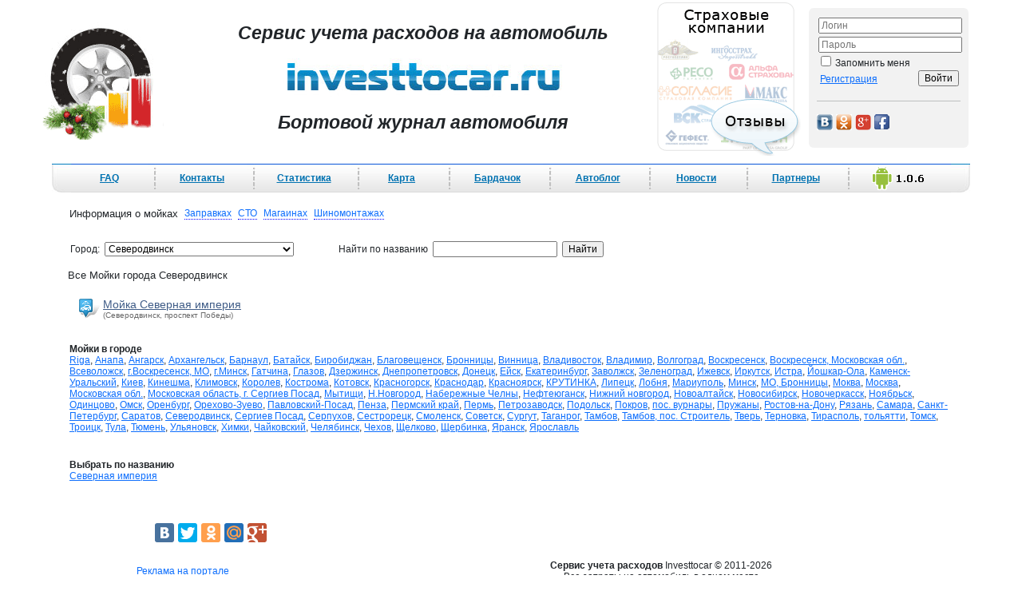

--- FILE ---
content_type: text/html
request_url: https://www.investtocar.ru/index.php?page=info&type=water&sity=Severodvinsk
body_size: 7040
content:
<!DOCTYPE HTML PUBLIC "-//W3C//DTD HTML 4.01 Transitional//EN">


<html>
<head>
    <title>Северодвинск Информация о мойке . Отзывы о мойке </title>
    <meta name="description" content="Информация о мойке . Отзывы о мойке , ">
    <meta name="keywords" Content="Информация о мойке . Отзывы о мойке , ">
    <meta http-equiv="Content-Type" content="text/html; charset=windows-1251">
    <link rel="STYLESHEET" type="text/css" href="css/bootstrap.min.css">
    <link rel="STYLESHEET" type="text/css" href="css/styles.css">
    <link rel="STYLESHEET" type="text/css" href="css/hint.css">
    <meta name="yandex-verification" content="99eaf1449e5ae0f4" />
    <link rel="shortcut icon" href="//www.investtocar.ru/favicon.ico" type="image/x-icon">
    <link rel="alternate" type="application/rss+xml" title="Новости сервиса Investtocar.ru" href="//www.investtocar.ru/rss.xml" />
    <script src="js/func.js" type="text/javascript"></script>
    <script src="js/bootstrap.min.js" type="text/javascript"></script>
    <script src="js/ajax_sity.js" type="text/javascript"></script>
    <script language="JavaScript" type="text/javascript" src="//ajax.googleapis.com/ajax/libs/jquery/1.8.2/jquery.min.js"></script>
    <script language="JavaScript" type="text/javascript">
$(function() {
 $.fn.scrollToTop = function() {
  $(this).hide().removeAttr("href");
  if ($(window).scrollTop() >= "250") $(this).fadeIn("slow")
  var scrollDiv = $(this);
  $(window).scroll(function() {
   if ($(window).scrollTop() <= "250") $(scrollDiv).fadeOut("slow")
   else $(scrollDiv).fadeIn("slow")
  });
  $(this).click(function() {
   $("html, body").animate({scrollTop: 0}, "slow")
  })
 }
});
 
$(function() {
 $("#Go_Top").scrollToTop();
});
</script>
<!--[if lt IE 7]>
<![if gte IE 5.5]>
<script type="text/javascript" src="js/fixpng.js"></script>
<style type="text/css"> 
.iePNG { filter:expression(fixPNG(this)); } 
.iePNG A { position: relative; }/* стиль для нормальной работы ссылок в элементах с PNG-фоном */
</style>
<![endif]>
<![endif]-->

<script src="js/placeholder.js" type="text/javascript"></script>


</head>

<body  onload="_init()">

<div align="center" style="height:100%;">

<div align="center" class="reddan" id="reddan" style="display:
none 
;">
<div class="infoblok" id="infoblok">
<span>dd</span>
</div>
</div>
<!--[if !IE]><!--> 
<!-- <![endif]-->
<table cellpadding="0" cellspacing="0" border="0" width="1200" class="osn_t">
<tr>
    <td colspan="3" align="center" height="185">

<table cellpadding="0" cellspacing="0" border="0" width="1200"  height="185">
<tr>
    <td width="200" align="center">
<a href="//www.investtocar.ru/"><img src="img/logo.gif" alt="Логотип Investtocar" width="200" height="155" border="0"></a>    </td>
    <td align="center">

    <div class="chok"><strong>Сервис учета расходов на автомобиль</strong></div><br>
    <div align="center"><a href="//www.investtocar.ru/"><img src="img/investtocar.jpg" alt="" width="356" height="49" border="0"></a></div>
    <br>
        
    <div class="chok"><strong>Бортовой журнал автомобиля</strong></div>    </td>
    <td width="184">
    <a href="//www.investtocar.ru/index.php?page=otziv_o_strahovich_companiyach"><img src="//www.investtocar.ru/img/site/bann/strachovie.gif" width="184" height="195" alt="Отзывы о страховых компаниях" border="0"></a>    </td>
    <td width="200" height="185" style="padding:0px 17px 0px 0px;">
    <div class="bloc_news" style="height:185px;">
        <div class="open_f" align="right">
    <form action="index.php?page=do_login" method="post">
<table cellpadding="0" cellspacing="0" border="0" width="180">
<tr>
    <td colspan="2"><input type="text" name="login" style="width:100%"placeholder="Логин"></td>
</tr>
<tr>
    <td colspan="2"><input class="pass" type="password" placeholder="Пароль" name="password" style="width:100%"></td>
</tr>
<tr>
    <td colspan="2"><div>&nbsp;<input type="checkbox" name="zap" value="1"> Запомнить меня</div></td>
</tr>

<tr>
    <td>&nbsp;<a href="index.php?page=reg" style="font-size:12px;">Регистрация</a></td>
    <td align="right"><input type="submit" value="Войти"></td>
</tr>
<tr>
    <td colspan="2"><hr><a href="//oauth.vk.com/authorize?client_id=4041924&scope=1&redirect_uri=//www.investtocar.ru/vklogin.php&response_type=code" title="Авторизация через VK.COM"><img src="//www.investtocar.ru/img/ico/vk.gif" alt="Авторизация через VK.COM" border="0"></a>&nbsp;<img src="//www.investtocar.ru/img/ico/od.gif" alt="Авторизация через Одноклассники" border="0">&nbsp;<img src="//www.investtocar.ru/img/ico/googl.gif" alt="Авторизация через Googl +" border="0">&nbsp;<img src="//www.investtocar.ru/img/ico/face.gif" alt="Авторизация через Facebook" border="0"></td>
</tr>
</table>
    </form>
    </div>
        </div>
    </td>
</tr>
</table>

    </td>
</tr>
<tr>
    <td colspan="3" valign="top" class="content">
<div id="search" style="z-index:10;"><div align="center">
<table cellpadding="0" cellspacing="0" border="0" height="36" width="1150">
<tr>
	<td width="24"><img src="//www.investtocar.ru/img/menu-top-l.jpg" alt="" width="24" height="36" border="0"></td>
<!--	<td class="osnmenu"><div><a href="//www.investtocar.ru/index.php?page=onas">О проекте</a></div></td>
	<td width="19" align="center" class="osnmenu-line">&nbsp;</td>-->
	<td class="osnmenu"><a href="//www.investtocar.ru/index.php?page=faq">FAQ</a></td>
	<td width="19" align="center" class="osnmenu-line">&nbsp;</td>
	<td class="osnmenu"><a href="//www.investtocar.ru/index.php?page=contact">Контакты</a></td>
	<td width="19" align="center" class="osnmenu-line">&nbsp;</td>
	<td class="osnmenu" 
	
	><a href="//www.investtocar.ru/index.php?page=statist">Статистика</a>
	
	</td>
	<td width="19" align="center" class="osnmenu-line">&nbsp;</td>
	<td class="osnmenu" onMouseOver="javascript:showMenu('m2');" onMouseOut="javascript:hideMenu('m2');"><a href="//www.investtocar.ru/index.php?page=map">Карта</a>
<div>
<table align="left" id="m2"  style="display:none; position:absolute;z-index:99;"  onMouseOver="javascript:showMenu('m1');this.style.cursor='hand'" 
 onMouseOut="javascript:hideMenu('m1');" border="0" cellpadding="2" cellspacing="0" class="popmenu-os">
<tr><td height="12" class="podmenu-v"></td></tr>
<tr><td width="115" class="podmenu"><a href="//www.investtocar.ru/index.php?page=map" class="newmenu">Заправки</a></td></tr>
<tr><td class="podmenu"><a href="//www.investtocar.ru/index.php?page=map&type=sto" class="newmenu">СТО</a></td></tr>
<tr><td class="podmenu"><a href="//www.investtocar.ru/index.php?page=map&type=gto" class="newmenu">СТО для ГТО</a></td></tr>
<tr><td class="podmenu"><a href="//www.investtocar.ru/index.php?page=map&type=shop" class="newmenu">Магазины</a></td></tr>
<tr><td class="podmenu"><a href="//www.investtocar.ru/index.php?page=map&type=water" class="newmenu">Автомойки</a></td></tr>
<tr><td class="podmenu"><a href="//www.investtocar.ru/index.php?page=map&type=tire" class="newmenu">Шиномонтажи</a></td></tr>
<tr><td class="podmenu-n"><a href="//www.investtocar.ru/index.php?page=map&type=razbor" class="newmenu">Авторазборы</a></td></tr>
</table> 
</div>
	</td>
	<td width="19" align="center" class="osnmenu-line">&nbsp;</td>
	<td class="osnmenu" onMouseOver="javascript:showMenu('m3');" onMouseOut="javascript:hideMenu('m3');"><a href="//www.investtocar.ru/index.php?page=stat">Бардачок</a>
<div>
<table align="left" id="m3"  style="display:none; position:absolute;"  onMouseOver="javascript:showMenu('m3');this.style.cursor='hand'"  onMouseOut="javascript:hideMenu('m3');" border="0" cellpadding="2" cellspacing="0" class="popmenu-os">
<tr><td height="12" class="podmenu-v"></td></tr>
<tr><td width="210" class="podmenu"><a href="//www.investtocar.ru/index.php?page=rashod" class="newmenu">Нормы расхода топлива</a></td></tr>
<tr><td class="podmenu"><a href="//www.investtocar.ru/index.php?page=otziv&cars=all" class="newmenu">Отзывы об автомобилях</a></td></tr>
<tr><td class="podmenu"><a href="//www.investtocar.ru/index.php?page=otzyv_tire" class="newmenu">Отзывы о шинах</a></td></tr>
<tr><td class="podmenu"><a href="//www.investtocar.ru/index.php?page=oil" class="newmenu">Моторные масла</a></td></tr>
<tr><td class="podmenu"><a href="//www.investtocar.ru/index.php?page=otziv_o_strahovich_companiyach" class="newmenu">Рейтинг страховых компаний</a></td></tr>
<tr><td class="podmenu"><a href="//www.investtocar.ru/index.php?page=proverka-shtrafov-gibdd" class="newmenu">Проверка штрафов ГИБДД</a></td></tr>
<tr><td class="podmenu"><a href="//www.investtocar.ru/index.php?page=poisk-analogov-zapchastey" class="newmenu">Каталог запчастей и аналогов</a></td></tr>
<tr><td class="podmenu-n"><a href="//www.investtocar.ru/index.php?page=stat" class="newmenu">Всякое об автомобилях</a></td></tr>
</table> 
</div>	
	</td>
	<td width="19" align="center" class="osnmenu-line">&nbsp;</td>
	<td class="osnmenu"><a href="//www.investtocar.ru/autoblog/">Автоблог</a></td>
	<td width="19" align="center" class="osnmenu-line">&nbsp;</td>
	<td class="osnmenu"><a href="//www.investtocar.ru/index.php?page=news">Новости</a></td>
	<td width="19" align="center" class="osnmenu-line">&nbsp;</td>
	<td class="osnmenu"><a href="//www.investtocar.ru/index.php?page=partner">Партнеры</a></td>
	<td width="19" align="center" class="osnmenu-line">&nbsp;</td>
	<td class="osnmenu"><div><a href="//www.investtocar.ru/index.php?page=news&id=53"><img src="//www.investtocar.ru/img/site/android.gif" alt="" border="0"></a></div></td>
	<td width="24"><img src="//www.investtocar.ru/img/menu-top-r.jpg" alt="" width="24" height="36" border="0"></td>
</tr>
</table>
</div></div><center><div class="osn_blok"><br>
<table  cellpadding="2" cellspacing="2" border="0">
<tr>
	<td valign="bottom"><h1>Информация о мойках </h1></td>
	<td valign="bottom" class="m_links">&nbsp;<a href="index.php?page=info&type=azs&sity=Severodvinsk">Заправках</a> &nbsp;<a href="index.php?page=info&type=sto&sity=Severodvinsk">СТО</a> &nbsp;<a href="index.php?page=info&type=shop&sity=Severodvinsk">Магаинах</a> &nbsp;<a href="index.php?page=info&type=tire&sity=Severodvinsk">Шиномонтажах</a></td>
</tr>
</table>
<br>
<form action="index.php">
<input type="hidden" name="page" value="info">
<input type="hidden" name="type" value="water">
<table cellpadding="2" cellspacing="2" border="0" class="rez">
<tr>
	<td>Город: </td>
	<td>
	<select name="sity"  onchange="this.form.submit();">
	<option value="all">Все города</option><option value="Riga">Riga</option><option value="Anapa">Анапа</option><option value="Angarsk">Ангарск</option><option value="Arhangeliisk">Архангельск</option><option value="Barnaul">Барнаул</option><option value="Bataysk">Батайск</option><option value="Birobidjan">Биробиджан</option><option value="Blagoveschensk">Благовещенск</option><option value="Bronnitsyi">Бронницы</option><option value="Vinnitsa">Винница</option><option value="Vladivostok">Владивосток</option><option value="Vladimir">Владимир</option><option value="Volgograd">Волгоград</option><option value="Voskresensk">Воскресенск</option><option value="Voskresensk|_Moskovskaya_obl.">Воскресенск, Московская обл.</option><option value="Vsevolojsk">Всеволожск</option><option value="g.Voskresensk|_MO">г.Воскресенск, МО</option><option value="g.Minsk">г.Минск</option><option value="Gatchina">Гатчина</option><option value="Glazov">Глазов</option><option value="Dzerjinsk">Дзержинск</option><option value="Dnepropetrovsk">Днепропетровск</option><option value="Donetsk">Донецк</option><option value="Eysk">Ейск</option><option value="Ekaterinburg">Екатеринбург</option><option value="Zavoljsk">Заволжск</option><option value="Zelenograd">Зеленоград</option><option value="Ijevsk">Ижевск</option><option value="Irkutsk">Иркутск</option><option value="Istra">Истра</option><option value="Yoshkar-Ola">Йошкар-Ола</option><option value="Kamensk-Uraliiskiy">Каменск-Уральский</option><option value="Kiev">Киев</option><option value="Kineshma">Кинешма</option><option value="Klimovsk">Климовск</option><option value="Korolev">Королев</option><option value="Kostroma">Кострома</option><option value="Kotovsk">Котовск</option><option value="Krasnogorsk">Красногорск</option><option value="Krasnodar">Краснодар</option><option value="Krasnoyarsk">Красноярск</option><option value="KRUTINKA">КРУТИНКА</option><option value="Lipetsk">Липецк</option><option value="Lobnya">Лобня</option><option value="Mariupolii">Мариуполь</option><option value="Minsk">Минск</option><option value="MO|_Bronnitsyi">МО, Бронницы</option><option value="Mokva">Моква</option><option value="Moskva">Москва</option><option value="Moskovskaya_obl.">Московская обл.</option><option value="Moskovskaya_oblastii|_g._Sergiev_Posad">Московская область, г. Сергиев Посад</option><option value="Myitischi">Мытищи</option><option value="N.Novgorod">Н.Новгород</option><option value="Naberejnyie_CHelnyi">Набережные Челны</option><option value="Nefteyugansk">Нефтеюганск</option><option value="Nijniy_novgorod">Нижний новгород</option><option value="Novoaltaysk">Новоалтайск</option><option value="Novosibirsk">Новосибирск</option><option value="Novocherkassk">Новочеркасск</option><option value="Noyabriisk">Ноябрьск</option><option value="Odintsovo">Одинцово</option><option value="Omsk">Омск</option><option value="Orenburg">Оренбург</option><option value="Orehovo-Zuevo">Орехово-Зуево</option><option value="Pavlovskiy-Posad">Павловский-Посад</option><option value="Penza">Пенза</option><option value="Permskiy_kray">Пермский край</option><option value="Permii">Пермь</option><option value="Petrozavodsk">Петрозаводск</option><option value="Podoliisk">Подольск</option><option value="Pokrov">Покров</option><option value="pos._vurnaryi">пос. вурнары</option><option value="Prujanyi">Пружаны</option><option value="Rostov-na-Donu">Ростов-на-Дону</option><option value="Ryazanii">Рязань</option><option value="Samara">Самара</option><option value="Sankt-Peterburg">Санкт-Петербург</option><option value="Saratov">Саратов</option><option value="Severodvinsk" selected >Северодвинск</option><option value="Sergiev_Posad">Сергиев Посад</option><option value="Serpuhov">Серпухов</option><option value="Sestroretsk">Сестрорецк</option><option value="Smolensk">Смоленск</option><option value="Sovetsk">Советск</option><option value="Surgut">Сургут</option><option value="Taganrog">Таганрог</option><option value="Tambov">Тамбов</option><option value="Tambov|_pos._Stroitelii">Тамбов, пос. Строитель</option><option value="Tverii">Тверь</option><option value="Ternovka">Терновка</option><option value="Tiraspolii">Тирасполь</option><option value="toliiyatti">тольятти</option><option value="Tomsk">Томск</option><option value="Troitsk">Троицк</option><option value="Tula">Тула</option><option value="Tyumenii">Тюмень</option><option value="Uliiyanovsk">Ульяновск</option><option value="Himki">Химки</option><option value="CHaykovskiy">Чайковский</option><option value="CHelyabinsk">Челябинск</option><option value="CHehov">Чехов</option><option value="SCHelkovo">Щелково</option><option value="SCHerbinka">Щербинка</option><option value="YAransk">Яранск</option><option value="YAroslavlii">Ярославль</option></select></td>
	<td width="50">&nbsp;</td>
	<td>Найти по названию</td>
	<td><input type="text" name="serch" maxlength="25"></td>
	<td><input type="submit" value="Найти"></td>
</tr>
</table>
</form>
<h1>Все Мойки города Северодвинск</h1><table cellpadding="2" cellspacing="2" border="0" width="100%">
<tr>
	<td width="300" valign="top"><div class="allinf">
<table cellpadding="2" cellspacing="2" border="0"><tr><td width="25%">
<table cellpadding="2" cellspacing="2" border="0">
<tr>
	<td><img src="../img/ico/water.png" alt="" width="27" height="26" border="0"></td>
	<td><div> <a href="index.php?page=info&type=water&id=258">Мойка Северная империя</a></div>
		<div  class="inf1">(Северодвинск, проспект Победы)</div></td>
</tr>
</table>
</td></tr></table></td></tr><tr><td valign="top"><!-- Яндекс.Директ -->
<div id="yandex_ad"></div>
<script type="text/javascript">
(function(w, d, n, s, t) {
w[n] = w[n] || [];
w[n].push(function() {
Ya.Direct.insertInto(89468, "yandex_ad", {
ad_format: "direct",
font_size: 1,
type: "horizontal",
border_type: "block",
limit: 2,
title_font_size: 3,
links_underline: true,
site_bg_color: "FFFFFF",
border_color: "FFFFFF",
title_color: "0000CC",
url_color: "006600",
text_color: "000000",
hover_color: "0066FF",
sitelinks_color: "0000CC",
favicon: true,
no_sitelinks: false
});
});
t = d.getElementsByTagName("script")[0];
s = d.createElement("script");
s.src = "//an.yandex.ru/system/context.js";
s.type = "text/javascript";
s.async = true;
t.parentNode.insertBefore(s, t);
})(window, document, "yandex_context_callbacks");
</script></div><div style="margin-top:15px;"><strong>Мойки в городе</strong><br><a href="index.php?page=info&type=water&sity=Riga">Riga</a>, <a href="index.php?page=info&type=water&sity=Anapa">Анапа</a>, <a href="index.php?page=info&type=water&sity=Angarsk">Ангарск</a>, <a href="index.php?page=info&type=water&sity=Arhangeliisk">Архангельск</a>, <a href="index.php?page=info&type=water&sity=Barnaul">Барнаул</a>, <a href="index.php?page=info&type=water&sity=Bataysk">Батайск</a>, <a href="index.php?page=info&type=water&sity=Birobidjan">Биробиджан</a>, <a href="index.php?page=info&type=water&sity=Blagoveschensk">Благовещенск</a>, <a href="index.php?page=info&type=water&sity=Bronnitsyi">Бронницы</a>, <a href="index.php?page=info&type=water&sity=Vinnitsa">Винница</a>, <a href="index.php?page=info&type=water&sity=Vladivostok">Владивосток</a>, <a href="index.php?page=info&type=water&sity=Vladimir">Владимир</a>, <a href="index.php?page=info&type=water&sity=Volgograd">Волгоград</a>, <a href="index.php?page=info&type=water&sity=Voskresensk">Воскресенск</a>, <a href="index.php?page=info&type=water&sity=Voskresensk|_Moskovskaya_obl.">Воскресенск, Московская обл.</a>, <a href="index.php?page=info&type=water&sity=Vsevolojsk">Всеволожск</a>, <a href="index.php?page=info&type=water&sity=g.Voskresensk|_MO">г.Воскресенск, МО</a>, <a href="index.php?page=info&type=water&sity=g.Minsk">г.Минск</a>, <a href="index.php?page=info&type=water&sity=Gatchina">Гатчина</a>, <a href="index.php?page=info&type=water&sity=Glazov">Глазов</a>, <a href="index.php?page=info&type=water&sity=Dzerjinsk">Дзержинск</a>, <a href="index.php?page=info&type=water&sity=Dnepropetrovsk">Днепропетровск</a>, <a href="index.php?page=info&type=water&sity=Donetsk">Донецк</a>, <a href="index.php?page=info&type=water&sity=Eysk">Ейск</a>, <a href="index.php?page=info&type=water&sity=Ekaterinburg">Екатеринбург</a>, <a href="index.php?page=info&type=water&sity=Zavoljsk">Заволжск</a>, <a href="index.php?page=info&type=water&sity=Zelenograd">Зеленоград</a>, <a href="index.php?page=info&type=water&sity=Ijevsk">Ижевск</a>, <a href="index.php?page=info&type=water&sity=Irkutsk">Иркутск</a>, <a href="index.php?page=info&type=water&sity=Istra">Истра</a>, <a href="index.php?page=info&type=water&sity=Yoshkar-Ola">Йошкар-Ола</a>, <a href="index.php?page=info&type=water&sity=Kamensk-Uraliiskiy">Каменск-Уральский</a>, <a href="index.php?page=info&type=water&sity=Kiev">Киев</a>, <a href="index.php?page=info&type=water&sity=Kineshma">Кинешма</a>, <a href="index.php?page=info&type=water&sity=Klimovsk">Климовск</a>, <a href="index.php?page=info&type=water&sity=Korolev">Королев</a>, <a href="index.php?page=info&type=water&sity=Kostroma">Кострома</a>, <a href="index.php?page=info&type=water&sity=Kotovsk">Котовск</a>, <a href="index.php?page=info&type=water&sity=Krasnogorsk">Красногорск</a>, <a href="index.php?page=info&type=water&sity=Krasnodar">Краснодар</a>, <a href="index.php?page=info&type=water&sity=Krasnoyarsk">Красноярск</a>, <a href="index.php?page=info&type=water&sity=KRUTINKA">КРУТИНКА</a>, <a href="index.php?page=info&type=water&sity=Lipetsk">Липецк</a>, <a href="index.php?page=info&type=water&sity=Lobnya">Лобня</a>, <a href="index.php?page=info&type=water&sity=Mariupolii">Мариуполь</a>, <a href="index.php?page=info&type=water&sity=Minsk">Минск</a>, <a href="index.php?page=info&type=water&sity=MO|_Bronnitsyi">МО, Бронницы</a>, <a href="index.php?page=info&type=water&sity=Mokva">Моква</a>, <a href="index.php?page=info&type=water&sity=Moskva">Москва</a>, <a href="index.php?page=info&type=water&sity=Moskovskaya_obl.">Московская обл.</a>, <a href="index.php?page=info&type=water&sity=Moskovskaya_oblastii|_g._Sergiev_Posad">Московская область, г. Сергиев Посад</a>, <a href="index.php?page=info&type=water&sity=Myitischi">Мытищи</a>, <a href="index.php?page=info&type=water&sity=N.Novgorod">Н.Новгород</a>, <a href="index.php?page=info&type=water&sity=Naberejnyie_CHelnyi">Набережные Челны</a>, <a href="index.php?page=info&type=water&sity=Nefteyugansk">Нефтеюганск</a>, <a href="index.php?page=info&type=water&sity=Nijniy_novgorod">Нижний новгород</a>, <a href="index.php?page=info&type=water&sity=Novoaltaysk">Новоалтайск</a>, <a href="index.php?page=info&type=water&sity=Novosibirsk">Новосибирск</a>, <a href="index.php?page=info&type=water&sity=Novocherkassk">Новочеркасск</a>, <a href="index.php?page=info&type=water&sity=Noyabriisk">Ноябрьск</a>, <a href="index.php?page=info&type=water&sity=Odintsovo">Одинцово</a>, <a href="index.php?page=info&type=water&sity=Omsk">Омск</a>, <a href="index.php?page=info&type=water&sity=Orenburg">Оренбург</a>, <a href="index.php?page=info&type=water&sity=Orehovo-Zuevo">Орехово-Зуево</a>, <a href="index.php?page=info&type=water&sity=Pavlovskiy-Posad">Павловский-Посад</a>, <a href="index.php?page=info&type=water&sity=Penza">Пенза</a>, <a href="index.php?page=info&type=water&sity=Permskiy_kray">Пермский край</a>, <a href="index.php?page=info&type=water&sity=Permii">Пермь</a>, <a href="index.php?page=info&type=water&sity=Petrozavodsk">Петрозаводск</a>, <a href="index.php?page=info&type=water&sity=Podoliisk">Подольск</a>, <a href="index.php?page=info&type=water&sity=Pokrov">Покров</a>, <a href="index.php?page=info&type=water&sity=pos._vurnaryi">пос. вурнары</a>, <a href="index.php?page=info&type=water&sity=Prujanyi">Пружаны</a>, <a href="index.php?page=info&type=water&sity=Rostov-na-Donu">Ростов-на-Дону</a>, <a href="index.php?page=info&type=water&sity=Ryazanii">Рязань</a>, <a href="index.php?page=info&type=water&sity=Samara">Самара</a>, <a href="index.php?page=info&type=water&sity=Sankt-Peterburg">Санкт-Петербург</a>, <a href="index.php?page=info&type=water&sity=Saratov">Саратов</a>, <a href="index.php?page=info&type=water&sity=Severodvinsk">Северодвинск</a>, <a href="index.php?page=info&type=water&sity=Sergiev_Posad">Сергиев Посад</a>, <a href="index.php?page=info&type=water&sity=Serpuhov">Серпухов</a>, <a href="index.php?page=info&type=water&sity=Sestroretsk">Сестрорецк</a>, <a href="index.php?page=info&type=water&sity=Smolensk">Смоленск</a>, <a href="index.php?page=info&type=water&sity=Sovetsk">Советск</a>, <a href="index.php?page=info&type=water&sity=Surgut">Сургут</a>, <a href="index.php?page=info&type=water&sity=Taganrog">Таганрог</a>, <a href="index.php?page=info&type=water&sity=Tambov">Тамбов</a>, <a href="index.php?page=info&type=water&sity=Tambov|_pos._Stroitelii">Тамбов, пос. Строитель</a>, <a href="index.php?page=info&type=water&sity=Tverii">Тверь</a>, <a href="index.php?page=info&type=water&sity=Ternovka">Терновка</a>, <a href="index.php?page=info&type=water&sity=Tiraspolii">Тирасполь</a>, <a href="index.php?page=info&type=water&sity=toliiyatti">тольятти</a>, <a href="index.php?page=info&type=water&sity=Tomsk">Томск</a>, <a href="index.php?page=info&type=water&sity=Troitsk">Троицк</a>, <a href="index.php?page=info&type=water&sity=Tula">Тула</a>, <a href="index.php?page=info&type=water&sity=Tyumenii">Тюмень</a>, <a href="index.php?page=info&type=water&sity=Uliiyanovsk">Ульяновск</a>, <a href="index.php?page=info&type=water&sity=Himki">Химки</a>, <a href="index.php?page=info&type=water&sity=CHaykovskiy">Чайковский</a>, <a href="index.php?page=info&type=water&sity=CHelyabinsk">Челябинск</a>, <a href="index.php?page=info&type=water&sity=CHehov">Чехов</a>, <a href="index.php?page=info&type=water&sity=SCHelkovo">Щелково</a>, <a href="index.php?page=info&type=water&sity=SCHerbinka">Щербинка</a>, <a href="index.php?page=info&type=water&sity=YAransk">Яранск</a>, <a href="index.php?page=info&type=water&sity=YAroslavlii">Ярославль</a></div><br><div align="center"><script type="text/javascript"><!--
google_ad_client = "ca-pub-3674438091666087";
google_ad_slot = "2769654736";
google_ad_width = 970;
google_ad_height = 90;
//-->
</script>
<script type="text/javascript"
src="http://pagead2.googlesyndication.com/pagead/show_ads.js">
</script></div><div style="margin-top:15px;"><strong>Выбрать по названию</strong><br><noindex><a rel="nofollow" href="index.php?page=info&type=water&name=Severnaya_imperiya">Северная империя</a></div></noindex></div></td>
</tr>
</table><div align="center"><div align="center" style="width:1000px;">
<!-- Яндекс.Директ -->
<script type="text/javascript">
//<![CDATA[
yandex_partner_id = 89468;
yandex_site_bg_color = 'FFFFFF';
yandex_site_charset = 'windows-1251';
yandex_ad_format = 'direct';
yandex_font_size = 1;
yandex_direct_type = 'horizontal';
yandex_direct_limit = 3;
yandex_direct_title_font_size = 3;
yandex_direct_title_color = '0000CC';
yandex_direct_url_color = '006600';
yandex_direct_all_color = '0000CC';
yandex_direct_text_color = '000000';
yandex_direct_hover_color = '0066FF';
yandex_direct_favicon = true;
document.write('<sc'+'ript type="text/javascript" src="http://an.yandex.ru/system/context.js"></sc'+'ript>');
//]]>
</script>
</div></div><div class="allstan"></div></div></center><div  style="margin-left:70px;">
<div  style="margin-left:70px;"><br><script type="text/javascript" src="//yandex.st/share/share.js"
charset="utf-8"></script>
<div class="yashare-auto-init" data-yashareL10n="ru"
 data-yashareQuickServices="yaru,vkontakte,facebook,twitter,odnoklassniki,moimir,gplus" data-yashareTheme="counter"
></div>
</div></div>    
    </td>
</tr>
<tr>
<td colspan="3">
</td>
</tr>
<tr>
    <td height="50" align="center">

<table cellpadding="0" cellspacing="0" border="0" class="rez">
<tr>
    <td colspan="3"><a href="/index.php?page=reklama-na-portale">Реклама на портале</a><br></td>
    <td width="15"></td>
    <td>
    <!-- Yandex.Metrika counter -->
<script type="text/javascript">
    (function (d, w, c) {
        (w[c] = w[c] || []).push(function() {
            try {
                w.yaCounter9610723 = new Ya.Metrika({
                    id:9610723,
                    clickmap:true,
                    trackLinks:true,
                    accurateTrackBounce:true,
                    webvisor:true
                });
            } catch(e) { }
        });

        var n = d.getElementsByTagName("script")[0],
            s = d.createElement("script"),
            f = function () { n.parentNode.insertBefore(s, n); };
        s.type = "text/javascript";
        s.async = true;
        s.src = "https://mc.yandex.ru/metrika/watch.js";

        if (w.opera == "[object Opera]") {
            d.addEventListener("DOMContentLoaded", f, false);
        } else { f(); }
    })(document, window, "yandex_metrika_callbacks");
</script>
<noscript><div><img src="https://mc.yandex.ru/watch/9610723" style="position:absolute; left:-9999px;" alt="" /></div></noscript>
<!-- /Yandex.Metrika counter -->    </td>
</tr>
</table>


</td>
    <td class="down"><div align="center"><strong>Сервис учета расходов</strong> Investtocar &copy; 2011-2026</div> <div align="center">Все затраты на автомобиль в одном месте</div></td>
    <td align="center">

<table>
<tr>
    <td>
    
<!-- begin of Top100 code -->
<noindex>
<script id="top100Counter" type="text/javascript" src="//counter.rambler.ru/top100.jcn?2591263"></script>
<noscript>
<a rel="nofollow" href="//top100.rambler.ru/navi/2591263/">
<img src="//counter.rambler.ru/top100.cnt?2591263" alt="Rambler's Top100" border="0" />
</a>
</noscript>
</noindex>
<!-- end of Top100 code --></td>
    <td></td>
    <td></td>
    <td></td>
</tr>
</table>

    </td>
</tr>
</table>
<script type="text/javascript">

  var _gaq = _gaq || [];
  _gaq.push(['_setAccount', 'UA-46456005-1']);
  _gaq.push(['_trackPageview']);

  (function() {
    var ga = document.createElement('script'); ga.type = 'text/javascript'; ga.async = true;
    ga.src = ('https:' == document.location.protocol ? 'https://ssl' : 'http://www') + '.google-analytics.com/ga.js';
    var s = document.getElementsByTagName('script')[0]; s.parentNode.insertBefore(ga, s);
  })();

</script>
<a style='position: fixed; bottom: 25px; left: 1px; cursor:pointer; display:none;' href='#' id='Go_Top'><img src="img/go-top.png" alt="" width="32" height="32" border="0"></a>
</div>
</body>
</html>

--- FILE ---
content_type: application/javascript
request_url: https://www.investtocar.ru/js/ajax_sity.js
body_size: 551
content:
/* ------------------------ */
/*  XMLHTTPRequest Enable   */
/* ------------------------ */
function createObject() {
var request_type;
var browser = navigator.appName;
if(browser == "Microsoft Internet Explorer"){
request_type = new ActiveXObject("Microsoft.XMLHTTP");
}else{
request_type = new XMLHttpRequest();
}
return request_type;
}

var http = createObject();

var nocache = 0;

function Country() {
document.getElementById('region').innerHTML = "Поиск ...";
objSel = document.getElementById('countr');
if ( objSel.selectedIndex != -1)
{
var countr = objSel.options[objSel.selectedIndex].value;
}
 // Получаем случайное число
nocache = Math.random();
http.open('get', 'incl/sity.php?country='+countr+'&nocache='+nocache);
http.onreadystatechange = CountReply;
http.send(null);
}

function Region() {
document.getElementById('sity').innerHTML = "Поиск ...";
objSel = document.getElementById('regions');
if ( objSel.selectedIndex != -1)
{
var region = objSel.options[objSel.selectedIndex].value;
}
 // Получаем случайное число
nocache = Math.random();
http.open('get', 'incl/sity.php?regions='+region+'&nocache='+nocache);
http.onreadystatechange = RegionReply;
http.send(null);
}


function CountReply() {
//alert(http.readyState);
if(http.readyState == 4){ 
var responsel = http.responseText;
//alert(responsel);

	  document.getElementById('region').innerHTML = responsel;
	  document.getElementById('sity').innerHTML = '';

	
	if(responsel == '1'){
	  document.getElementById('region').innerHTML = '<input type="text" name="region" value="">';
	} 
  
}

}

function RegionReply() {
//alert(http.readyState);
if(http.readyState == 4){ 
var responsel = http.responseText;
//alert(responsel);

	  document.getElementById('sity').innerHTML = responsel;

	
	if(responsel == '1'){
	  document.getElementById('sity').innerHTML = '<input type="text" name="sity" value="">';
	} 
  
}

}
